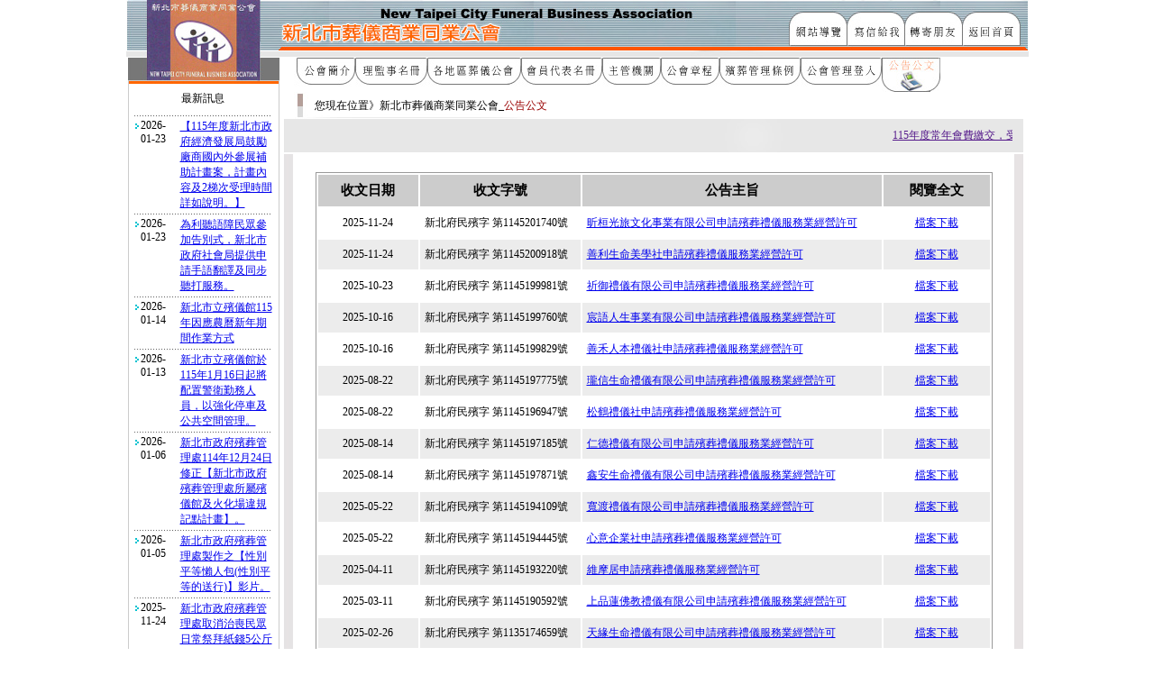

--- FILE ---
content_type: text/html; charset=UTF-8
request_url: http://ntf.org.tw/announceme02.php
body_size: 43529
content:
<!DOCTYPE HTML PUBLIC "-//W3C//DTD HTML 4.01 Transitional//EN"
"http://www.w3.org/TR/html4/loose.dtd">
<html>

<head>
	<meta http-equiv="Content-Type" content="text/html; charset=utf-8">
	<title>新北市葬儀商業同業公會_公告公文</title>
	<style type="text/css">
		<!-- body {
			margin-left: 0px;
			margin-top: 0px;
			margin-right: 0px;
			margin-bottom: 0px;
		}
		
		.style1 {
			font-size: 12px
		}
		
		.style3 {
			color: #990000
		}
		
		.style22 {
			color: #FFFFCC
		}
		
		.style25 {
			color: #666633;
			font-size: 12px;
		}
		
		.style26 {
			color: #FF5500
		}
		
		.style4 {
			font-size: 16px
		}
		
		.style29 {
			font-size: 12px;
			color: #FFFFFF;
		}
		
		.style33 {
			color: #FFFFFF
		}
		
		-->
	</style>
	<script language="javascript" src="tools/js/common.js"></script>
	<script language="JavaScript" type="text/JavaScript">
		<!--
function MM_preloadImages() { //v3.0
  var d=document; if(d.images){ if(!d.MM_p) d.MM_p=new Array();
    var i,j=d.MM_p.length,a=MM_preloadImages.arguments; for(i=0; i<a.length; i++)
    if (a[i].indexOf("#")!=0){ d.MM_p[j]=new Image; d.MM_p[j++].src=a[i];}}
}

function submitForm(){
	if(!proveNull(document.getElementById("form1").ctName.value)){
		alert("請輸入 姓名！");		
		document.getElementById("form1").ctName.focus();
		return false;
	}
	if(!proveNull(document.getElementById("form1").ctRoom.value)){
		alert("請輸入 申訴店家！");		
		document.getElementById("form1").ctRoom.focus();
		return false;
	}
	if(!proveNull(document.getElementById("form1").ctTitle.value)){
		alert("請輸入 申訴事項！");		
		document.getElementById("form1").ctTitle.focus();
		return false;
	}
	if(confirm("妳確定要送出嗎？")){
		document.getElementById("form1").submit();
	}
}
function MM_swapImgRestore() { //v3.0
  var i,x,a=document.MM_sr; for(i=0;a&&i<a.length&&(x=a[i])&&x.oSrc;i++) x.src=x.oSrc;
}
function MM_findObj(n, d) { //v4.01
  var p,i,x;  if(!d) d=document; if((p=n.indexOf("?"))>0&&parent.frames.length) {
    d=parent.frames[n.substring(p+1)].document; n=n.substring(0,p);}
  if(!(x=d[n])&&d.all) x=d.all[n]; for (i=0;!x&&i<d.forms.length;i++) x=d.forms[i][n];
  for(i=0;!x&&d.layers&&i<d.layers.length;i++) x=MM_findObj(n,d.layers[i].document);
  if(!x && d.getElementById) x=d.getElementById(n); return x;
}

function MM_swapImage() { //v3.0
  var i,j=0,x,a=MM_swapImage.arguments; document.MM_sr=new Array; for(i=0;i<(a.length-2);i+=3)
   if ((x=MM_findObj(a[i]))!=null){document.MM_sr[j++]=x; if(!x.oSrc) x.oSrc=x.src; x.src=a[i+2];}
}
//-->
	</script>
</head>

<body onLoad="MM_preloadImages('../961023/images/images/in2_03.jpg','../961023/images/images/in2_04.jpg','../961023/images/images/in2_05.jpg','../961023/images/images/in2_06.jpg','../961023/images/images/in2_07.jpg','../961023/images/images/in2_08.jpg','../961023/images/images/in2_09.jpg','../961023/images/images/in2_10.jpg','../961023/images/images/in2_11.jpg','../961023/images/images/in2_12.jpg','../961023/images/images/in2_13.jpg','../961023/images/images/in2_14.jpg','../961023/images/images/in2_15.jpg','../961023/images/images/in2_16.jpg')">
	<table border="0" align="center" cellpadding="0" cellspacing="0">
		<tr>
			<td valign="top">
				<table border="0" cellspacing="0" cellpadding="0">
					<tr>
						<td valign="top">
							<table border="0" cellspacing="0" cellpadding="0">
								<tr>
									<td><img src="images/in1_01.jpg" width="170" height="93">
									</td>
								</tr>
								<tr>
									<td width="170" height="226" valign="top" background="images/in1_17.jpg">
										<div align="center">
																	<table width="160" border="0" cellpadding="0" cellspacing="2">
                <tr>
                  <td height="30" colspan="3"><div align="center" class="style1">最新訊息</div></td>
                  </tr>
                <tr>
                  <td colspan="3"><div align="center"><img src="title/title3.jpg" width="152" height="3"></div></td>
                  </tr>
			                <tr>
                  <td width="7" valign="top"><div align="right" class="style4">
                    <div align="right"><img src="images/index_14.gif" width="4" height="11"></div>
                  </div></td>
                  <td width="42" valign="top"><span class="style1">2026-01-23</span></td>
                  <td width="103" valign="top"><div align="left"><span class="style1"><a href="http://ntf.org.tw/news/id/1303" target="">【115年度新北市政府經濟發展局鼓勵廠商國內外參展補助計畫案，計畫內容及2梯次受理時間詳如說明。】</a></span></div></td>
                </tr>
                <tr>
                  <td colspan="3"><div align="center"><img src="title/title3.jpg" width="152" height="3"></div></td>
                  </tr>
			                <tr>
                  <td width="7" valign="top"><div align="right" class="style4">
                    <div align="right"><img src="images/index_14.gif" width="4" height="11"></div>
                  </div></td>
                  <td width="42" valign="top"><span class="style1">2026-01-23</span></td>
                  <td width="103" valign="top"><div align="left"><span class="style1"><a href="http://ntf.org.tw/news/id/1302" target="">為利聽語障民眾參加告別式，新北市政府社會局提供申請手語翻譯及同步聽打服務。</a></span></div></td>
                </tr>
                <tr>
                  <td colspan="3"><div align="center"><img src="title/title3.jpg" width="152" height="3"></div></td>
                  </tr>
			                <tr>
                  <td width="7" valign="top"><div align="right" class="style4">
                    <div align="right"><img src="images/index_14.gif" width="4" height="11"></div>
                  </div></td>
                  <td width="42" valign="top"><span class="style1">2026-01-14</span></td>
                  <td width="103" valign="top"><div align="left"><span class="style1"><a href="http://ntf.org.tw/news/id/1301" target="">新北市立殯儀館115年因應農曆新年期間作業方式</a></span></div></td>
                </tr>
                <tr>
                  <td colspan="3"><div align="center"><img src="title/title3.jpg" width="152" height="3"></div></td>
                  </tr>
			                <tr>
                  <td width="7" valign="top"><div align="right" class="style4">
                    <div align="right"><img src="images/index_14.gif" width="4" height="11"></div>
                  </div></td>
                  <td width="42" valign="top"><span class="style1">2026-01-13</span></td>
                  <td width="103" valign="top"><div align="left"><span class="style1"><a href="http://ntf.org.tw/news/id/1300" target="">新北市立殯儀館於115年1月16日起將配置警衛勤務人員，以強化停車及公共空間管理。</a></span></div></td>
                </tr>
                <tr>
                  <td colspan="3"><div align="center"><img src="title/title3.jpg" width="152" height="3"></div></td>
                  </tr>
			                <tr>
                  <td width="7" valign="top"><div align="right" class="style4">
                    <div align="right"><img src="images/index_14.gif" width="4" height="11"></div>
                  </div></td>
                  <td width="42" valign="top"><span class="style1">2026-01-06</span></td>
                  <td width="103" valign="top"><div align="left"><span class="style1"><a href="http://ntf.org.tw/news/id/1299" target="">新北市政府殯葬管理處114年12月24日修正【新北市政府殯葬管理處所屬殯儀館及火化場違規記點計畫】。</a></span></div></td>
                </tr>
                <tr>
                  <td colspan="3"><div align="center"><img src="title/title3.jpg" width="152" height="3"></div></td>
                  </tr>
			                <tr>
                  <td width="7" valign="top"><div align="right" class="style4">
                    <div align="right"><img src="images/index_14.gif" width="4" height="11"></div>
                  </div></td>
                  <td width="42" valign="top"><span class="style1">2026-01-05</span></td>
                  <td width="103" valign="top"><div align="left"><span class="style1"><a href="http://ntf.org.tw/news/id/1298" target="">新北市政府殯葬管理處製作之【性別平等懶人包(性別平等的送行)】影片。</a></span></div></td>
                </tr>
                <tr>
                  <td colspan="3"><div align="center"><img src="title/title3.jpg" width="152" height="3"></div></td>
                  </tr>
			                <tr>
                  <td width="7" valign="top"><div align="right" class="style4">
                    <div align="right"><img src="images/index_14.gif" width="4" height="11"></div>
                  </div></td>
                  <td width="42" valign="top"><span class="style1">2025-11-24</span></td>
                  <td width="103" valign="top"><div align="left"><span class="style1"><a href="http://ntf.org.tw/news/id/1297" target="">新北市政府殯葬管理處取消治喪民眾日常祭拜紙錢5公斤之焚化重量上限及調整溝通。</a></span></div></td>
                </tr>
                <tr>
                  <td colspan="3"><div align="center"><img src="title/title3.jpg" width="152" height="3"></div></td>
                  </tr>
			                <tr>
                  <td width="7" valign="top"><div align="right" class="style4">
                    <div align="right"><img src="images/index_14.gif" width="4" height="11"></div>
                  </div></td>
                  <td width="42" valign="top"><span class="style1">2025-10-16</span></td>
                  <td width="103" valign="top"><div align="left"><span class="style1"><a href="http://ntf.org.tw/news/id/1291" target="">台北市殯葬管理處富德樹葬辦公室啟用及業務調整請知悉。</a></span></div></td>
                </tr>
                <tr>
                  <td colspan="3"><div align="center"><img src="title/title3.jpg" width="152" height="3"></div></td>
                  </tr>
			                <tr>
                  <td width="7" valign="top"><div align="right" class="style4">
                    <div align="right"><img src="images/index_14.gif" width="4" height="11"></div>
                  </div></td>
                  <td width="42" valign="top"><span class="style1">2025-07-04</span></td>
                  <td width="103" valign="top"><div align="left"><span class="style1"><a href="http://ntf.org.tw/news/id/1272" target="">新北市政府殯葬管理處有關民眾反映夜間誦經鈴聲等法器聲響影響生活品質。</a></span></div></td>
                </tr>
                <tr>
                  <td colspan="3"><div align="center"><img src="title/title3.jpg" width="152" height="3"></div></td>
                  </tr>
			                <tr>
                  <td width="7" valign="top"><div align="right" class="style4">
                    <div align="right"><img src="images/index_14.gif" width="4" height="11"></div>
                  </div></td>
                  <td width="42" valign="top"><span class="style1">2025-06-26</span></td>
                  <td width="103" valign="top"><div align="left"><span class="style1"><a href="http://ntf.org.tw/news/id/1271" target="">台北市殯葬管理處自114年6月16日起，亡者設籍本市，政府列冊之中低收入戶，本市富德公墓候補暫厝區，免徵暫厝費。</a></span></div></td>
                </tr>
                <tr>
                  <td colspan="3"><div align="center"><img src="title/title3.jpg" width="152" height="3"></div></td>
                  </tr>
			                <tr>
                  <td width="7" valign="top"><div align="right" class="style4">
                    <div align="right"><img src="images/index_14.gif" width="4" height="11"></div>
                  </div></td>
                  <td width="42" valign="top"><span class="style1">2025-05-14</span></td>
                  <td width="103" valign="top"><div align="left"><span class="style1"><a href="http://ntf.org.tw/news/id/1265" target="">新北市政府殯葬管理處114年度端午連假服務情形。</a></span></div></td>
                </tr>
                <tr>
                  <td colspan="3"><div align="center"><img src="title/title3.jpg" width="152" height="3"></div></td>
                  </tr>
			                <tr>
                  <td width="7" valign="top"><div align="right" class="style4">
                    <div align="right"><img src="images/index_14.gif" width="4" height="11"></div>
                  </div></td>
                  <td width="42" valign="top"><span class="style1">2025-04-18</span></td>
                  <td width="103" valign="top"><div align="left"><span class="style1"><a href="http://ntf.org.tw/news/id/1260" target="">馬偕醫護管理專科學校【喪禮服務乙級技術士證照輔導非學分班】課程將於114年8月17日起開課。</a></span></div></td>
                </tr>
                <tr>
                  <td colspan="3"><div align="center"><img src="title/title3.jpg" width="152" height="3"></div></td>
                  </tr>
			                <tr>
                  <td width="7" valign="top"><div align="right" class="style4">
                    <div align="right"><img src="images/index_14.gif" width="4" height="11"></div>
                  </div></td>
                  <td width="42" valign="top"><span class="style1">2025-04-15</span></td>
                  <td width="103" valign="top"><div align="left"><span class="style1"><a href="http://ntf.org.tw/news/id/1259" target="">臺北市殯葬管理處【各級禮廳使用規範】</a></span></div></td>
                </tr>
                <tr>
                  <td colspan="3"><div align="center"><img src="title/title3.jpg" width="152" height="3"></div></td>
                  </tr>
			                <tr>
                  <td width="7" valign="top"><div align="right" class="style4">
                    <div align="right"><img src="images/index_14.gif" width="4" height="11"></div>
                  </div></td>
                  <td width="42" valign="top"><span class="style1">2025-04-10</span></td>
                  <td width="103" valign="top"><div align="left"><span class="style1"><a href="http://ntf.org.tw/news/id/1254" target="">桃園葬儀商業同業公會會員卡自114年5月1日升級為數位化QRcode辨識</a></span></div></td>
                </tr>
                <tr>
                  <td colspan="3"><div align="center"><img src="title/title3.jpg" width="152" height="3"></div></td>
                  </tr>
			                <tr>
                  <td width="7" valign="top"><div align="right" class="style4">
                    <div align="right"><img src="images/index_14.gif" width="4" height="11"></div>
                  </div></td>
                  <td width="42" valign="top"><span class="style1">2025-04-10</span></td>
                  <td width="103" valign="top"><div align="left"><span class="style1"><a href="http://ntf.org.tw/news/id/1253" target="">台北市殯葬管理處懷愛館停柩室使用規範及進館流程</a></span></div></td>
                </tr>
                <tr>
                  <td colspan="3"><div align="center"><img src="title/title3.jpg" width="152" height="3"></div></td>
                  </tr>
			                <tr>
                  <td width="7" valign="top"><div align="right" class="style4">
                    <div align="right"><img src="images/index_14.gif" width="4" height="11"></div>
                  </div></td>
                  <td width="42" valign="top"><span class="style1">2025-04-02</span></td>
                  <td width="103" valign="top"><div align="left"><span class="style1"><a href="http://ntf.org.tw/news/id/1255" target="">【114年度第二梯次全國技術士技能檢定重大變革及注意事項多媒體線上宣導事宜】</a></span></div></td>
                </tr>
                <tr>
                  <td colspan="3"><div align="center"><img src="title/title3.jpg" width="152" height="3"></div></td>
                  </tr>
			                <tr>
                  <td width="7" valign="top"><div align="right" class="style4">
                    <div align="right"><img src="images/index_14.gif" width="4" height="11"></div>
                  </div></td>
                  <td width="42" valign="top"><span class="style1">2025-04-02</span></td>
                  <td width="103" valign="top"><div align="left"><span class="style1"><a href="http://ntf.org.tw/news/id/1256" target="">新北市政府殯葬管理處【殯葬噪音管制之相關規定及罰則】</a></span></div></td>
                </tr>
                <tr>
                  <td colspan="3"><div align="center"><img src="title/title3.jpg" width="152" height="3"></div></td>
                  </tr>
			                <tr>
                  <td width="7" valign="top"><div align="right" class="style4">
                    <div align="right"><img src="images/index_14.gif" width="4" height="11"></div>
                  </div></td>
                  <td width="42" valign="top"><span class="style1">2025-03-26</span></td>
                  <td width="103" valign="top"><div align="left"><span class="style1"><a href="http://ntf.org.tw/news/id/1251" target="">台北市殯葬管理處為維護治喪環境品質，懷愛館除【吸菸區】外，已全面禁菸(包含電子菸)。</a></span></div></td>
                </tr>
                <tr>
                  <td colspan="3"><div align="center"><img src="title/title3.jpg" width="152" height="3"></div></td>
                  </tr>
			                <tr>
                  <td width="7" valign="top"><div align="right" class="style4">
                    <div align="right"><img src="images/index_14.gif" width="4" height="11"></div>
                  </div></td>
                  <td width="42" valign="top"><span class="style1">2025-03-24</span></td>
                  <td width="103" valign="top"><div align="left"><span class="style1"><a href="http://ntf.org.tw/news/id/1250" target="">新北市政府殯葬管理處114年清明連假作業方式</a></span></div></td>
                </tr>
                <tr>
                  <td colspan="3"><div align="center"><img src="title/title3.jpg" width="152" height="3"></div></td>
                  </tr>
			                <tr>
                  <td width="7" valign="top"><div align="right" class="style4">
                    <div align="right"><img src="images/index_14.gif" width="4" height="11"></div>
                  </div></td>
                  <td width="42" valign="top"><span class="style1">2025-03-20</span></td>
                  <td width="103" valign="top"><div align="left"><span class="style1"><a href="http://ntf.org.tw/news/id/1249" target="">內政部檢送114年2025城鎮韌性(防空)演習各場域防空疏散避難指引及期程規劃表。</a></span></div></td>
                </tr>
                <tr>
                  <td colspan="3"><div align="center"><img src="title/title3.jpg" width="152" height="3"></div></td>
                  </tr>
			                <tr>
                  <td>&nbsp;</td>
                  <td colspan="2" align="right"><a href="news_list.php" class="style1">更多最新訊息......</a></td>
                </tr>
              </table>										</div>
									</td>
								</tr>
								<tr>
									<td><img src="images/in1_23.jpg" width="170" height="33">
									</td>
								</tr>
							</table>
						</td>
						<td valign="top">
							<table border="0" cellspacing="0" cellpadding="0">
								<tr>
									<td>
										<table border="0" cellspacing="0" cellpadding="0">
											<tr>
												<td><img src="images/in1_02.jpg" alt="新北市葬儀商業同業公會" width="565" height="56">
												</td>
												<td><a href="site_map.php" onMouseOut="MM_swapImgRestore()" onMouseOver="MM_swapImage('Image5','','images/in2_03.jpg',1)"><img src="images/in1_03.jpg" name="Image5" width="64" height="56" border="0"></a>
												</td>
												<td><a href="mailto:taipei.funeral@gmail.com?subject=新北市葬儀商業同業公會" onMouseOut="MM_swapImgRestore()" onMouseOver="MM_swapImage('Image6','','images/in2_04.jpg',1)"><img src="images/in1_04.jpg" name="Image6" width="64" height="56" border="0"></a>
												</td>
												<td><a href="mailto:" onMouseOut="MM_swapImgRestore()" onMouseOver="MM_swapImage('Image7','','images/in2_05.jpg',1)"><img src="images/in1_05.jpg" name="Image7" width="64" height="56" border="0"></a>
												</td>
												<td><a href="index.php" onMouseOut="MM_swapImgRestore()" onMouseOver="MM_swapImage('Image8','','images/in2_06.jpg',1)"><img src="images/in1_06.jpg" name="Image8" width="74" height="56" border="0"></a>
												</td>
											</tr>
										</table>
									</td>
								</tr>
								<tr>
									<td>
										<table border="0" cellspacing="0" cellpadding="0">
											<tr>
												<td><a href="prospectus.php" onMouseOut="MM_swapImgRestore()" onMouseOver="MM_swapImage('Image9','','images/in2_07.jpg',1)"><img src="images/in1_07.jpg" name="Image9" width="84" height="46" border="0"></a>
												</td>
												<td><a href="member_list01.php" onMouseOut="MM_swapImgRestore()" onMouseOver="MM_swapImage('Image10','','images/in2_08.jpg',1)"><img src="images/in1_08.jpg" name="Image10" width="80" height="46" border="0"></a>
												</td>
												<td><a href="member_list02.php" onMouseOut="MM_swapImgRestore()" onMouseOver="MM_swapImage('Image11','','images/in2_09.jpg',1)"><img src="images/in1_09.jpg" name="Image11" width="104" height="46" border="0"></a>
												</td>
												<td><a href="member_list03.php" onMouseOut="MM_swapImgRestore()" onMouseOver="MM_swapImage('Image12','','images/in2_10.jpg',1)"><img src="images/in1_10.jpg" name="Image12" width="90" height="46" border="0"></a>
												</td>
												<td><a href="supervisor.php" onMouseOver="MM_swapImage('Image13','','images/in2_11.jpg',1)" onMouseOut="MM_swapImgRestore()"><img src="images/in1_11.jpg" name="Image13" width="65" height="46" border="0"></a>
												</td>
												<td><a href="charter.php" onMouseOut="MM_swapImgRestore()" onMouseOver="MM_swapImage('Image14','','images/in2_12.jpg',1)"><img src="images/in1_12.jpg" name="Image14" width="65" height="46" border="0"></a>
												</td>
												<td><a href="bylaw.php" onMouseOut="MM_swapImgRestore()" onMouseOver="MM_swapImage('Image15','','images/in2_13.jpg',1)"><img src="images/in1_13.jpg" name="Image15" width="90" height="46" border="0"></a>
												</td>
												<td><a href="http://ntf.org.tw/newadmin/login.php" onMouseOut="MM_swapImgRestore()" onMouseOver="MM_swapImage('Image16','','images/in2_14.jpg',1)"><img src="images/in1_14.jpg" name="Image16" width="90" height="46" border="0"></a>
												</td>
												<td><a href="announceme.php"><img src="images/in2_15.jpg" width="65" height="46"></a>
												</td>
												<td><img src="images/in1_16.jpg" alt="" width="98" height="46">
												</td>
											</tr>
										</table>
									</td>
								</tr>
								<tr>
									<td width="831" height="30" background="images/in1_18.jpg">
										<table width="820" border="0" align="center" cellpadding="0" cellspacing="2">
											<tr>
												<td>　　<span class="style1">您現在位置》新北市葬儀商業同業公會_<span class="style3">公告公文</span></span>
												</td>
												<td>&nbsp;</td>
											</tr>
										</table>
									</td>
								</tr>
								<tr>
									<td width="831" background="images/in1_19.jpg">
										<div align="center">
											<table width="820" border="0" align="center" cellpadding="0" cellspacing="2">
												<tr>
													<td>
														<div align="center">
															<table width="800" border="0" align="center" cellpadding="0" cellspacing="2">
																<tr>
																	<td width="800" height="29">
																		<marquee scrolldelay="150">
																			<span class="style2 style1">
																				<span class="style2 style1"> 
	<a href="" target="">115年度常年會費繳交，受理時間於114年11月03日至12月31日止(繳費費用為1萬2千元)</a>&nbsp;
	<a href="" target="">本公會自即日起,開始受理申請製發IC卡,第3張起每張500元,請攜帶公司大小章至公會填寫申請書</a>&nbsp;
    
</span>																			</span>
																		</marquee>
																	</td>
																</tr>
															</table>
														</div>
													</td>
												</tr>
											</table>
										</div>
									</td>
								</tr>
								<tr>
									<td><img src="../961023/images/images/in1_20.jpg" width="831" height="2">
									</td>
								</tr>
								<tr>
									<td width="831" height="143" valign="top" background="images/in1_22.jpg">
										<div style="width: 920; text-align: center; padding: 20px 40px; font-size: 15px;">
		<table style="width: 100%; border: 1px solid #999999;">
		<tbody>
			<tr style="background-color: #CCCCCC;">
				<th align="center" style="width: 15%; padding: 8px; margin: 0px;">收文日期</th>
				<th align="center" style="width: 24%; padding: 8px;">收文字號</th>
				<th align="center" style="width: 45%; padding: 8px;">公告主旨</th>
				<th align="center" style="width: 16%; padding: 8px;">閱覽全文</th>
			</tr>
						<tr style="background-color: #FFFFFF; font-size: 12px;">
				<td align="center" style="padding: 5px;">2025-11-24</td>
				<td align="left" style="padding: 5px;">新北府民殯字  第1145201740號</td>
				<td align="left" style="padding: 8px 0px 8px 5px;"><a target="" href="http://ntf.org.tw/_run.php?work=down&file=28fbd77fa261dbb59a2364ad81a64aa35848adbf.pdf&name=1145201740昕桓光旅文化事業有限公司新設立通知114.11.19.pdf">昕桓光旅文化事業有限公司申請殯葬禮儀服務業經營許可</a></td>
				<td align="center" style="padding: 5px;">
											
						<a href="http://ntf.org.tw/_run.php?work=down&file=28fbd77fa261dbb59a2364ad81a64aa35848adbf.pdf&name=1145201740昕桓光旅文化事業有限公司新設立通知114.11.19.pdf" target="_blank">檔案下載</a>
									</td>
			</tr>
						<tr style="background-color: #ECECEC; font-size: 12px;">
				<td align="center" style="padding: 5px;">2025-11-24</td>
				<td align="left" style="padding: 5px;">新北府民殯字  第1145200918號</td>
				<td align="left" style="padding: 8px 0px 8px 5px;"><a target="" href="http://ntf.org.tw/_run.php?work=down&file=5787da375aad01dd2ef10857e7ed6538fa8471a8.pdf&name=1145200918善利生命美學社新設立通知114.10.30.pdf">善利生命美學社申請殯葬禮儀服務業經營許可</a></td>
				<td align="center" style="padding: 5px;">
											
						<a href="http://ntf.org.tw/_run.php?work=down&file=5787da375aad01dd2ef10857e7ed6538fa8471a8.pdf&name=1145200918善利生命美學社新設立通知114.10.30.pdf" target="_blank">檔案下載</a>
									</td>
			</tr>
						<tr style="background-color: #FFFFFF; font-size: 12px;">
				<td align="center" style="padding: 5px;">2025-10-23</td>
				<td align="left" style="padding: 5px;">新北府民殯字  第1145199981號</td>
				<td align="left" style="padding: 8px 0px 8px 5px;"><a target="" href="http://ntf.org.tw/_run.php?work=down&file=f926853ee5695035f05d43430fb3cd65f8970e19.pdf&name=1145199981祈御禮儀有限公司新設立通知114.10.14.pdf">祈御禮儀有限公司申請殯葬禮儀服務業經營許可</a></td>
				<td align="center" style="padding: 5px;">
											
						<a href="http://ntf.org.tw/_run.php?work=down&file=f926853ee5695035f05d43430fb3cd65f8970e19.pdf&name=1145199981祈御禮儀有限公司新設立通知114.10.14.pdf" target="_blank">檔案下載</a>
									</td>
			</tr>
						<tr style="background-color: #ECECEC; font-size: 12px;">
				<td align="center" style="padding: 5px;">2025-10-16</td>
				<td align="left" style="padding: 5px;">新北府民殯字  第1145199760號</td>
				<td align="left" style="padding: 8px 0px 8px 5px;"><a target="" href="http://ntf.org.tw/_run.php?work=down&file=7495a2687c7496b5c64b0722a33f00a286f50689.pdf&name=1145199760宸語人生事業有限公司新設立通知114.10.03.pdf">宸語人生事業有限公司申請殯葬禮儀服務業經營許可</a></td>
				<td align="center" style="padding: 5px;">
											
						<a href="http://ntf.org.tw/_run.php?work=down&file=7495a2687c7496b5c64b0722a33f00a286f50689.pdf&name=1145199760宸語人生事業有限公司新設立通知114.10.03.pdf" target="_blank">檔案下載</a>
									</td>
			</tr>
						<tr style="background-color: #FFFFFF; font-size: 12px;">
				<td align="center" style="padding: 5px;">2025-10-16</td>
				<td align="left" style="padding: 5px;">新北府民殯字  第1145199829號</td>
				<td align="left" style="padding: 8px 0px 8px 5px;"><a target="" href="http://ntf.org.tw/_run.php?work=down&file=f0bb9799d555834844e9fbcfefaa2e7975cea862.pdf&name=1145199829善禾人本禮儀社新設立通知114.10.03.pdf">善禾人本禮儀社申請殯葬禮儀服務業經營許可</a></td>
				<td align="center" style="padding: 5px;">
											
						<a href="http://ntf.org.tw/_run.php?work=down&file=f0bb9799d555834844e9fbcfefaa2e7975cea862.pdf&name=1145199829善禾人本禮儀社新設立通知114.10.03.pdf" target="_blank">檔案下載</a>
									</td>
			</tr>
						<tr style="background-color: #ECECEC; font-size: 12px;">
				<td align="center" style="padding: 5px;">2025-08-22</td>
				<td align="left" style="padding: 5px;">新北府民殯字  第1145197775號</td>
				<td align="left" style="padding: 8px 0px 8px 5px;"><a target="" href="http://ntf.org.tw/_run.php?work=down&file=6229c362bc6f6df435883035d2d2ec57bf2c676e.pdf&name=1145197775瓏信生命禮儀有限公司新設立通知114.08.11.pdf">瓏信生命禮儀有限公司申請殯葬禮儀服務業經營許可</a></td>
				<td align="center" style="padding: 5px;">
											
						<a href="http://ntf.org.tw/_run.php?work=down&file=6229c362bc6f6df435883035d2d2ec57bf2c676e.pdf&name=1145197775瓏信生命禮儀有限公司新設立通知114.08.11.pdf" target="_blank">檔案下載</a>
									</td>
			</tr>
						<tr style="background-color: #FFFFFF; font-size: 12px;">
				<td align="center" style="padding: 5px;">2025-08-22</td>
				<td align="left" style="padding: 5px;">新北府民殯字  第1145196947號</td>
				<td align="left" style="padding: 8px 0px 8px 5px;"><a target="" href="http://ntf.org.tw/_run.php?work=down&file=af8f9085fa41d2ec8c1b13ae5316093e6f1a4bcf.pdf&name=1145196947松鶴禮儀社新設立通知114.08.11.pdf">松鶴禮儀社申請殯葬禮儀服務業經營許可</a></td>
				<td align="center" style="padding: 5px;">
											
						<a href="http://ntf.org.tw/_run.php?work=down&file=af8f9085fa41d2ec8c1b13ae5316093e6f1a4bcf.pdf&name=1145196947松鶴禮儀社新設立通知114.08.11.pdf" target="_blank">檔案下載</a>
									</td>
			</tr>
						<tr style="background-color: #ECECEC; font-size: 12px;">
				<td align="center" style="padding: 5px;">2025-08-14</td>
				<td align="left" style="padding: 5px;">新北府民殯字  第1145197185號</td>
				<td align="left" style="padding: 8px 0px 8px 5px;"><a target="" href="http://ntf.org.tw/_run.php?work=down&file=e05f832859d68e98b568f16838466cc486414337.pdf&name=1145197185仁德禮儀有限公司新設立通知114.08.07.pdf">仁德禮儀有限公司申請殯葬禮儀服務業經營許可</a></td>
				<td align="center" style="padding: 5px;">
											
						<a href="http://ntf.org.tw/_run.php?work=down&file=e05f832859d68e98b568f16838466cc486414337.pdf&name=1145197185仁德禮儀有限公司新設立通知114.08.07.pdf" target="_blank">檔案下載</a>
									</td>
			</tr>
						<tr style="background-color: #FFFFFF; font-size: 12px;">
				<td align="center" style="padding: 5px;">2025-08-14</td>
				<td align="left" style="padding: 5px;">新北府民殯字  第1145197871號</td>
				<td align="left" style="padding: 8px 0px 8px 5px;"><a target="" href="http://ntf.org.tw/_run.php?work=down&file=fc5554e4a688b18b408ab18f3b490748c795ad82.pdf&name=1145197871鑫安生命禮儀有限公司新設立通知114.08.07.pdf">鑫安生命禮儀有限公司申請殯葬禮儀服務業經營許可</a></td>
				<td align="center" style="padding: 5px;">
											
						<a href="http://ntf.org.tw/_run.php?work=down&file=fc5554e4a688b18b408ab18f3b490748c795ad82.pdf&name=1145197871鑫安生命禮儀有限公司新設立通知114.08.07.pdf" target="_blank">檔案下載</a>
									</td>
			</tr>
						<tr style="background-color: #ECECEC; font-size: 12px;">
				<td align="center" style="padding: 5px;">2025-05-22</td>
				<td align="left" style="padding: 5px;">新北府民殯字  第1145194109號</td>
				<td align="left" style="padding: 8px 0px 8px 5px;"><a target="" href="http://ntf.org.tw/_run.php?work=down&file=51f65c03f99610c3ab9e730aece0e2e49634006e.pdf&name=1145194109寬渡禮儀有限公司新設立通知114.05.13.pdf">寬渡禮儀有限公司申請殯葬禮儀服務業經營許可</a></td>
				<td align="center" style="padding: 5px;">
											
						<a href="http://ntf.org.tw/_run.php?work=down&file=51f65c03f99610c3ab9e730aece0e2e49634006e.pdf&name=1145194109寬渡禮儀有限公司新設立通知114.05.13.pdf" target="_blank">檔案下載</a>
									</td>
			</tr>
						<tr style="background-color: #FFFFFF; font-size: 12px;">
				<td align="center" style="padding: 5px;">2025-05-22</td>
				<td align="left" style="padding: 5px;">新北府民殯字  第1145194445號</td>
				<td align="left" style="padding: 8px 0px 8px 5px;"><a target="" href="http://ntf.org.tw/_run.php?work=down&file=4470a8dd5faf7a61769d77dc27e7c1794194398b.pdf&name=1145194445心意企業社新設立通知114.05.08.pdf">心意企業社申請殯葬禮儀服務業經營許可</a></td>
				<td align="center" style="padding: 5px;">
											
						<a href="http://ntf.org.tw/_run.php?work=down&file=4470a8dd5faf7a61769d77dc27e7c1794194398b.pdf&name=1145194445心意企業社新設立通知114.05.08.pdf" target="_blank">檔案下載</a>
									</td>
			</tr>
						<tr style="background-color: #ECECEC; font-size: 12px;">
				<td align="center" style="padding: 5px;">2025-04-11</td>
				<td align="left" style="padding: 5px;">新北府民殯字  第1145193220號</td>
				<td align="left" style="padding: 8px 0px 8px 5px;"><a target="" href="http://ntf.org.tw/_run.php?work=down&file=d9533243b2239bf389987760ed408cef05eacdd3.pdf&name=1145193220維摩居新設立通知114.04.07.pdf">維摩居申請殯葬禮儀服務業經營許可</a></td>
				<td align="center" style="padding: 5px;">
											
						<a href="http://ntf.org.tw/_run.php?work=down&file=d9533243b2239bf389987760ed408cef05eacdd3.pdf&name=1145193220維摩居新設立通知114.04.07.pdf" target="_blank">檔案下載</a>
									</td>
			</tr>
						<tr style="background-color: #FFFFFF; font-size: 12px;">
				<td align="center" style="padding: 5px;">2025-03-11</td>
				<td align="left" style="padding: 5px;">新北府民殯字  第1145190592號</td>
				<td align="left" style="padding: 8px 0px 8px 5px;"><a target="" href="http://ntf.org.tw/_run.php?work=down&file=5fca889f4286a60077d4180adae45caf8584fc31.pdf&name=1145190592上品蓮佛教禮儀有限公司設立通知114.03.03.pdf">上品蓮佛教禮儀有限公司申請殯葬禮儀服務業經營許可</a></td>
				<td align="center" style="padding: 5px;">
											
						<a href="http://ntf.org.tw/_run.php?work=down&file=5fca889f4286a60077d4180adae45caf8584fc31.pdf&name=1145190592上品蓮佛教禮儀有限公司設立通知114.03.03.pdf" target="_blank">檔案下載</a>
									</td>
			</tr>
						<tr style="background-color: #ECECEC; font-size: 12px;">
				<td align="center" style="padding: 5px;">2025-02-26</td>
				<td align="left" style="padding: 5px;">新北府民殯字  第1135174659號</td>
				<td align="left" style="padding: 8px 0px 8px 5px;"><a target="" href="http://ntf.org.tw/_run.php?work=down&file=71c1665e6ae9d16f350602030596ae3b8508504c.pdf&name=1135174659天緣生命禮儀有限公司新設立通知114.02.21.pdf">天緣生命禮儀有限公司申請殯葬禮儀服務業經營許可</a></td>
				<td align="center" style="padding: 5px;">
											
						<a href="http://ntf.org.tw/_run.php?work=down&file=71c1665e6ae9d16f350602030596ae3b8508504c.pdf&name=1135174659天緣生命禮儀有限公司新設立通知114.02.21.pdf" target="_blank">檔案下載</a>
									</td>
			</tr>
						<tr style="background-color: #FFFFFF; font-size: 12px;">
				<td align="center" style="padding: 5px;">2025-02-17</td>
				<td align="left" style="padding: 5px;">新北府民殯字  第1135174677號</td>
				<td align="left" style="padding: 8px 0px 8px 5px;"><a target="" href="http://ntf.org.tw/_run.php?work=down&file=a2ad39d0a7092ea805b9203a288a62e162aec5bc.pdf&name=1135174677芸安禮儀社新設立通知114.02.08.pdf">芸安禮儀社申請殯葬禮儀服務業經營許可</a></td>
				<td align="center" style="padding: 5px;">
											
						<a href="http://ntf.org.tw/_run.php?work=down&file=a2ad39d0a7092ea805b9203a288a62e162aec5bc.pdf&name=1135174677芸安禮儀社新設立通知114.02.08.pdf" target="_blank">檔案下載</a>
									</td>
			</tr>
						<tr style="background-color: #ECECEC; font-size: 12px;">
				<td align="center" style="padding: 5px;">2025-02-04</td>
				<td align="left" style="padding: 5px;">新北府民殯字  第1135174451號</td>
				<td align="left" style="padding: 8px 0px 8px 5px;"><a target="" href="http://ntf.org.tw/_run.php?work=down&file=24aefd83477e6386987c45747ab3f3b18e2ad7aa.pdf&name=1135174451賀熙企業社新設立通知114.01.23.pdf">賀熙企業社申請殯葬禮儀服務業經營許可</a></td>
				<td align="center" style="padding: 5px;">
											
						<a href="http://ntf.org.tw/_run.php?work=down&file=24aefd83477e6386987c45747ab3f3b18e2ad7aa.pdf&name=1135174451賀熙企業社新設立通知114.01.23.pdf" target="_blank">檔案下載</a>
									</td>
			</tr>
						<tr style="background-color: #FFFFFF; font-size: 12px;">
				<td align="center" style="padding: 5px;">2025-01-16</td>
				<td align="left" style="padding: 5px;">新北府民殯字  第1135173769號</td>
				<td align="left" style="padding: 8px 0px 8px 5px;"><a target="" href="http://ntf.org.tw/_run.php?work=down&file=57af455ceef85b0b4b95fcb0c47d5825e466a174.pdf&name=1135173769明德生命禮儀有限公司新設立通知114.01.10.pdf">明德生命禮儀有限公司申請殯葬禮儀服務業經營許可</a></td>
				<td align="center" style="padding: 5px;">
											
						<a href="http://ntf.org.tw/_run.php?work=down&file=57af455ceef85b0b4b95fcb0c47d5825e466a174.pdf&name=1135173769明德生命禮儀有限公司新設立通知114.01.10.pdf" target="_blank">檔案下載</a>
									</td>
			</tr>
						<tr style="background-color: #ECECEC; font-size: 12px;">
				<td align="center" style="padding: 5px;">2025-01-16</td>
				<td align="left" style="padding: 5px;">新北府民殯字  第1135173625號</td>
				<td align="left" style="padding: 8px 0px 8px 5px;"><a target="" href="http://ntf.org.tw/_run.php?work=down&file=2f80659e5526b978d19b44b43b430399fa79621c.pdf&name=1135173625台灣大國際禮儀有限公司新設立通知114.01.09.pdf">台灣大國際禮儀有限公司申請殯葬禮儀服務業經營許可</a></td>
				<td align="center" style="padding: 5px;">
											
						<a href="http://ntf.org.tw/_run.php?work=down&file=2f80659e5526b978d19b44b43b430399fa79621c.pdf&name=1135173625台灣大國際禮儀有限公司新設立通知114.01.09.pdf" target="_blank">檔案下載</a>
									</td>
			</tr>
						<tr style="background-color: #FFFFFF; font-size: 12px;">
				<td align="center" style="padding: 5px;">2025-01-06</td>
				<td align="left" style="padding: 5px;">新北府民殯字  第1135173044號</td>
				<td align="left" style="padding: 8px 0px 8px 5px;"><a target="" href="http://ntf.org.tw/_run.php?work=down&file=5aefaae50a4779c77317ee5561efc004561d6f43.pdf&name=1135173044漢娜生命美學社新設立通知113.12.31.pdf">漢娜生命美學社申請殯葬禮儀服務業經營許可</a></td>
				<td align="center" style="padding: 5px;">
											
						<a href="http://ntf.org.tw/_run.php?work=down&file=5aefaae50a4779c77317ee5561efc004561d6f43.pdf&name=1135173044漢娜生命美學社新設立通知113.12.31.pdf" target="_blank">檔案下載</a>
									</td>
			</tr>
						<tr style="background-color: #ECECEC; font-size: 12px;">
				<td align="center" style="padding: 5px;">2024-12-23</td>
				<td align="left" style="padding: 5px;">新北府民殯字  第1135172442號</td>
				<td align="left" style="padding: 8px 0px 8px 5px;"><a target="" href="http://ntf.org.tw/_run.php?work=down&file=24bc8d245906642596dd60804e7e14147eb8603b.pdf&name=1135172442承信生命禮儀有限公司新設立通知113.12.13.pdf">承信生命禮儀有限公司申請殯葬禮儀服務業經營許可</a></td>
				<td align="center" style="padding: 5px;">
											
						<a href="http://ntf.org.tw/_run.php?work=down&file=24bc8d245906642596dd60804e7e14147eb8603b.pdf&name=1135172442承信生命禮儀有限公司新設立通知113.12.13.pdf" target="_blank">檔案下載</a>
									</td>
			</tr>
					</tbody>
	</table>
</div>									</td>
								</tr>
								<tr>
									<td><img src="images/in1_24.jpg" width="831" height="10">
									</td>
								</tr>
								<tr>
									<td>&nbsp;</td>
								</tr>
							</table>
						</td>
					</tr>
				</table>
			</td>
		</tr>
		<tr>
			<td background="images/in1_25.jpg">&nbsp;</td>
		</tr>
		<tr>
			<td><img src="images/in1_26.jpg" width="1001" height="11">
			</td>
		</tr>
		<tr>
			<td width="1001" height="57" background="images/in1_27.jpg">
				<div align="center"><span class="style22"><span class="style25">Copyright &copy; 2019 中華民國_新北市葬儀商業公會　All Rights Reserved.　Design by <a href="http://www.19598.com/">www.19598.com</a></span></span>
				</div>
			</td>
		</tr>
		<tr>
			<td width="1001" height="56" background="images/in1_28.jpg">
				<div align="center" class="style1"><span class="style26">新北市葬儀商業同業公會</span>　地址：新北市板橋區長江路一段1號3樓　電話：(02)8259-6368　傳真：(02)8259-6369　信箱：<a href="mailto:taipei.funeral@gmail.com?subject=">taipei.funeral@gmail.com</a>
				</div>
			</td>
		</tr>
	</table>
</body>

</html>

--- FILE ---
content_type: application/x-javascript
request_url: http://ntf.org.tw/tools/js/common.js
body_size: 527
content:
// JavaScript Document
	function proveNull(proto) 
	{
		var results;		
		var textarray = proto.split("");
		for(var i=0;i<textarray.length;i++){
			if (textarray[i] == " " || textarray[i] == "�@") {
				textarray[i]="";
			}
		}
		results = textarray.join("");
		if (results == "") {
			return false;
		} else {
			return true;
		}
	}
	function proveEmail(jString)
	{	
		matchStr = new RegExp("[^\.]+\@[^\.]+\..+","i");
		if (matchStr.test(jString)) {
			return true;
		} else {
			return false;
		}
	}